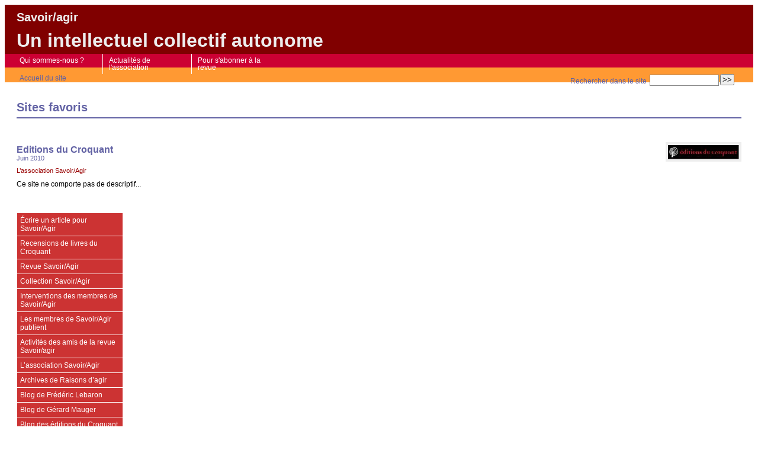

--- FILE ---
content_type: text/html; charset=utf-8
request_url: http://www.savoir-agir.org/spip.php?page=herbier
body_size: 5158
content:
<!DOCTYPE html PUBLIC "-//W3C//DTD XHTML 1.0 Strict//EN" "http://www.w3.org/TR/xhtml1/DTD/xhtml1-strict.dtd">
<html xmlns="http://www.w3.org/1999/xhtml" xml:lang="fr" lang="fr" dir="ltr">
	<head>
	
	<meta http-equiv="content-type" content="text/html; charset=utf-8" />
	<meta name="revisit-after" content="30 days" />
	<meta name="robots" content="index,follow" />
	<meta name="generator" content="SPIP 2.1.26 [21262] - Sarka-SPIP 3.1.4 [73602]" />
	<meta name="author" content="Collectif Sarka-SPIP" />
	<meta name="copyright" content="Copyright Savoir/agir" />
	<meta name="distribution" content="global" />
	<meta name="description" content="" />
	

	
	
	
	
	<link rel="stylesheet" type="text/css" media="all" href="plugins/auto/sarkaspip_31/css/raz.css" />
	
	<link rel="stylesheet" type="text/css" media="all" href="plugins/auto/sarkaspip_31/css/layouts/layout13.css" />
	
	<link rel="stylesheet" type="text/css" media="all" href="prive/spip_style.css" />
	<link rel="stylesheet" type="text/css" media="all" href="squelettes-dist/spip_formulaires.css" />
	
	<link rel="stylesheet" type="text/css" media="all" href="http://www.savoir-agir.org/spip.php?page=style.css" />
	
	<link rel="stylesheet" href="plugins/auto/sarkaspip_31/css/impression.css" type="text/css" media="print" />

	
	<link rel="shortcut icon" href="plugins/auto/sarkaspip_31/images/favicon.ico" />
	
	<link rel="alternate" type="application/rss+xml" title="Syndiquer tout le site" href="http://www.savoir-agir.org/spip.php?page=backend" />
	

	<title>Sites favoris - Savoir/agir</title>
	
	
	<link rel='stylesheet' type='text/css' media='all' href='extensions/porte_plume/css/barre_outils.css' />
<link rel='stylesheet' type='text/css' media='all' href='http://www.savoir-agir.org/spip.php?page=barre_outils_icones.css' />

<script src="prive/javascript/jquery.js" type="text/javascript"></script>

<script src="prive/javascript/jquery.form.js" type="text/javascript"></script>

<script src="prive/javascript/ajaxCallback.js" type="text/javascript"></script>

<script src="prive/javascript/jquery.cookie.js" type="text/javascript"></script>
<!-- insert_head --><!--[if lt IE 7]>
	<script src='extensions/msie_compat/javascript/jquery.ifixpng.js'></script>
	<script type='text/javascript'>//<![CDATA[
		jQuery.ifixpng('rien.gif');		
		function fixie() {
			jQuery('img').ifixpng();
		}
		$(document).ready(function() { fixie(); });
		onAjaxLoad(fixie);	
	//]]></script>
<![endif]-->
<script type='text/javascript' src='extensions/porte_plume/javascript/xregexp-min.js'></script>
<script type='text/javascript' src='extensions/porte_plume/javascript/jquery.markitup_pour_spip.js'></script>
<script type='text/javascript' src='extensions/porte_plume/javascript/jquery.previsu_spip.js'></script>
<script type='text/javascript' src='http://www.savoir-agir.org/spip.php?page=porte_plume_start.js&amp;lang=fr'></script>
<link rel="stylesheet" href="http://www.savoir-agir.org/spip.php?page=cfg.css" type="text/css" media="all" /><script src="http://www.savoir-agir.org/plugins/auto/sarkaspip_31/scripts/menu_deroulant_vertical.js" type="text/javascript"></script><script src="http://www.savoir-agir.org/plugins/auto/sarkaspip_31/scripts/jcarousellite_1.0.1.js" type="text/javascript"></script><script src="http://www.savoir-agir.org/plugins/auto/sarkaspip_31/scripts/jquery.mousewheel.js" type="text/javascript"></script><script src="http://www.savoir-agir.org/plugins/auto/sarkaspip_31/scripts/jquery.innerfade.js" type="text/javascript"></script>
	
	</head>
<body dir="ltr">
<div id="container">

	<div id="header">
		
		<div class="bandeau_haut">	
	
	<div class="nav_bandeau">  
    	<!-- Navigation dans les langues -->
		
        <!-- Navigation dans les raccourcis -->
		
        <!-- Navigation dans les raccourcis -->
		
	</div>
	
	 
		
	
	
	<div class="site_nom">
		 
		   <h1><a href="http://www.savoir-agir.org" title="Accueil du site">Savoir/agir<br><br></a></h1>
		
	   <h2><font size=6>Un intellectuel collectif autonome</font size=6></h2>
	</div>
	<br class="nettoyeur" />
	
</div>


 
	<div class="bandeau_bas">





 
	<div id="menu_perso" class="noisette menu_horiz">
		<ul>
			<li><a id="mh_n1" href="http://www.savoir-agir.org/spip.php?article28">Qui sommes-nous ?</a></li>
			<li><a id="mh_n2" href="http://www.savoir-agir.org/spip.php?article102">Actualités de l'association</a></li>
			<li><a id="mh_n3" href="http://www.savoir-agir.org/Pour-se-procurer-la-revue-et-ou-s.html?var_mode=calcul">Pour s'abonner à la revue</a></li>
			
			
		</ul> 
	</div> <!-- menu_horiz1 -->


</div>


 
	<div class="bandeau_chemin">
	 
		<div class="recherche_chemin">
			
			<div class="formulaire_spip formulaire_recherche" id="formulaire_recherche">
<form action="http://www.savoir-agir.org/spip.php?page=recherche" method="get"><div>
	<input name="page" value="recherche" type="hidden" />
	
	<label for="recherche">Rechercher&nbsp;:</label>
	<input type="text" class="text" size="10" name="recherche" id="recherche" accesskey="4" /><input type="submit" class="submit" value="&gt;&gt;" title="Rechercher" />
</div></form>
</div>
			<span>Rechercher dans le site</span>
		</div>
	
		

	<div class="chemin">
		<a href="http://www.savoir-agir.org">Accueil du site</a>


	</div>
</div>	</div> <!--header-->
	
	<div id="wrapper">
		<div id="content">
			<div id="herbier" class="herbier">
			  <div class='ajaxbloc env-5UTRr2Ncr2/ytyxgWTdxXjIkYfHYzmr6Uoso+tJodmpLXEoqGJsQJOZQIVO2hQeYtQ8gZjiHrUl2yuTymPn/+lpuip4GAZD2HDH2hu9Znf6/WnZQBYkreNq1Cbr3ZsyRbsTrAbYfPBzfZFTjbKe0lA1AIl4E0gyChTKD'>
<div class="titre"><h1>Sites favoris</h1></div>


 
	<div class='ajaxbloc env-5QPRryVcry7V7lLTBBH76zN2FmglitD1HWnF3Z/HpdNbnynMcC2RwHQY4aCXHMaj1TI96zEE8ZIVR3fCmeL3v2WGTYyzZp/XJxYd3zHDgNo9+8Rd1NREvrgEnvCdypDRbUrL3CMkKpDMy6axLbyzL/Li'>
<div class="planche">
	<a name='pagination_herbier' id='pagination_herbier'></a>
	 
		
	
	<ul>

	<li class="droite n1">
		<a href="http://www.atheles.org/editionsducroquant/" title="Editions du Croquant"><img class='spip_logos' alt='Editions du Croquant' src="IMG/siteon4.jpg" width='120' height='25' style='height:25px;width:120px;' /></a>
		<h3><a class="titre" href="http://www.atheles.org/editionsducroquant/" title="Editions du Croquant">Editions du Croquant</a></h3>
		<div class="cartouche">Juin&nbsp;2010</div> <!-- Fin cartouche -->
		<div class="complements">
			<a href="-L-association-Savoir-Agir-.html" title="Se rendre sur la page de cette rubrique">L&#8217;association Savoir/Agir</a>		
		</div> <!-- Fin complements -->
	<div class="introduction">Ce site ne comporte pas de descriptif...</div>
	</li>
	</ul>
	<br class="nettoyeur" />      
	
</div> <!-- Fin planche -->

</div><!-- ajaxbloc -->


</div><!-- ajaxbloc -->			</div> <!--herbier-->
		</div> <!--content-->
	</div> <!--wrapper-->
	
	<div id="navigation">
		
		<div id="menu_rubriques" class="noisette menu_rub1">
	<ul class="menulist">

		<li>
			 <a href="-Ecrire-un-article-pour-Savoir-Agir-.html">Écrire un article pour Savoir/Agir</a>
			
			
		
			
		
		</li>

		<li>
			 <a href="-Recensions-de-livres-du-Croquant-.html">Recensions de livres du Croquant</a>
			
			
		
			
		
		</li>

		<li class="smenu">
			 <a href="-Revue-Savoir-Agir-.html">Revue Savoir/Agir</a>
			
			
				<ul>
			
				<li>
					 <a href="-Les-numeros-parus-.html">Les numéros parus</a>
					
				
					
				
					
				</li>
				
			
				<li>
					 <a href="-Les-dossiers-de-la-revue-.html">Les dossiers de la revue</a>
					
				
					
				
					
				</li>
				
			
				<li class="smenu">
					 <a href="-Les-rubriques-de-la-revue-.html">Les rubriques de la revue</a>
					
				 
					
				<ul>
			
				<li>
					 <a href="-Chronique-de-la-gauche-de-la-.html">Chronique de la gauche de la gauche</a>
					
				
					
				
					
				</li>
				
			
				<li>
					 <a href="-Les-editos-de-Savoir-Agir-.html">Les éditos de Savoir/Agir</a>
					
				
					
				
					
				</li>
				
			
				<li>
					 <a href="-Paroles-.html">Paroles</a>
					
				
					
				
					
				</li>
				
			
				<li>
					 <a href="-Rhetorique-reactionnaire-.html">Rhétorique réactionnaire</a>
					
				
					
				
					
				</li>
				
			
				</ul>
			
				</li>
				
			
				<li>
					 <a href="-Citations-.html">Citations</a>
					
				
					
				
					
				</li>
				
			
				<li>
					 <a href="-La-Charte-de-Savoir-Agir,35-.html">La Charte de Savoir/Agir</a>
					
				
					
				
					
				</li>
				
			
				</ul>
			
		 
		</li>

		<li>
			 <a href="-Collection-Savoir-Agir-.html">Collection Savoir/Agir</a>
			
			
		
			
		
		</li>

		<li>
			 <a href="-Interventions-des-membres-de-.html">Interventions des membres de Savoir/Agir</a>
			
			
		
			
		
		</li>

		<li>
			 <a href="-Les-membres-de-Savoir-Agir-.html">Les membres de Savoir/Agir publient</a>
			
			
		
			
		
		</li>

		<li>
			 <a href="-Activites-des-amis-de-la-revue-.html">Activités des amis de la revue Savoir/agir</a>
			
			
		
			
		
		</li>

		<li class="smenu">
			 <a href="-L-association-Savoir-Agir-.html">L’association Savoir/Agir</a>
			
			
				<ul>
			
				<li>
					 <a href="-La-Charte-de-Savoir-Agir-.html">Charte de Savoir/Agir</a>
					
				
					
				
					
				</li>
				
			
				</ul>
			
		 
		</li>

		<li class="smenu">
			 <a href="-Archives-de-Raisons-d-agir-.html">Archives de Raisons d’agir</a>
			
			
				<ul>
			
				<li>
					 <a href="-Agir-avec-Raisons-d-Agir-.html">Agir avec Raisons d’Agir</a>
					
				
					
				
					
				</li>
				
			
				<li>
					 <a href="-Pierre-Bourdieu-.html">Pierre Bourdieu</a>
					
				
					
				
					
				</li>
				
			
				<li>
					 <a href="-Textes-divers-.html">Textes divers</a>
					
				
					
				
					
				</li>
				
			
				</ul>
			
		 
		</li>

		<li>
			 <a href="-Blog-de-Frederic-Lebaron-.html">Blog de Frédéric Lebaron</a>
			
			
		
			
		
		</li>

		<li>
			 <a href="-Blog-de-Gerard-Mauger-.html">Blog de Gérard Mauger</a>
			
			
		
			
		
		</li>

		<li>
			 <a href="-Blog-des-editions-du-Croquant-.html">Blog des éditions du Croquant</a>
			
			
		
			
		
		</li>

	</ul> <!-- menulist -->
</div> <!-- menu_rub1 -->


 
	<div id="menu_raccourcis" class="noisette nav2"><ul>
	


		<li class="raccourci_nav1"><a href="http://www.savoir-agir.org/spip.php?page=mot">Mots-clés</a></li>
		




	<li class="raccourci_nav1"><a href="http://www.savoir-agir.org/spip.php?page=herbier">Sites favoris</a></li>
		







 
	</ul>
</div>
 
	<div id="nav_visiteur" class="noisette nav2">
	<ul>
		
		 
			
		
		
		
			
		
		
		
		 
			
			<li class="raccourci_nav1"><a href="http://www.savoir-agir.org/spip.php?page=login-public&amp;url=.%2F">Connexion</a></li>
		</ul>
		
		
</div>
























 
	<div id="noisette_statistiques" class="noisette">
	<h1 class="intitule">Statistiques</h1>
	<div class="contenu">
		
			<h2 class="titre_bloc">Dernière mise à jour</h2>
		
			<div class="texte">lundi&nbsp;18 avril 2022</div>
		
		
	</div>

	<div class="contenu">
		<h2 class="titre_bloc">Publication</h2>
		<div class="texte">
			                                                                                                                                                                                          
				185 Articles<br />
			Aucun album photo<br />
			                           
				26 Brèves<br />
			  
				1 Site Web<br />
			              
				13 Auteurs<br />
		</div>
	</div>
	
	<div class="contenu">
		<h2 class="titre_bloc">Visites</h2>
		<div class="texte">
			0&nbsp;aujourd'hui<br />
			560&nbsp;hier<br />
			627654&nbsp;depuis le début<br />
			
			 
				713&nbsp;visiteurs actuellement connectés
			
		</div>
	</div>
</div>



 
	<div id="noisette_badges" class="noisette">
	<div class="badges">
		
		
		
		
		
		<br class="nettoyeur" />
	</div>
</div>	</div> <!--navigation-->
	
	<div id="extra">
		
		<div id="nav_recherche" class="noisette">
		<h1 class="intitule">Rechercher</h1>
		
	
		
		
		 
			<div class="nav_recherche contenu ">
	<h2 class="titre_bloc">sur le web</h2>
	<a href="http://www.google.fr"><img class="moteur" src="plugins/auto/sarkaspip_31/images/logo-google.gif" alt="Google" /></a>
	<div class="formulaire_spip formulaire_recherche" id="google">
		
		<form method="get" action="http://www.google.fr/search">
			<div>
				<label for="q">Rechercher&nbsp;:</label>
				<input type="text" name="q" id="q" class="text" size="10" maxlength="255" value="Saisir le(s) mot(s)" onfocus="this.value='';" />
				<input type="hidden" name="hl" value="fr" />
				<input type="image" src="squelettes-dist/rechercher.gif" class="submit" value="" />
			</div>
		</form>
	</div>
</div>		
		
		
		
	</div>




 
	































 
	 
		<div id="noisette_commentaires" class="noisette">
		<h1 class="intitule">Commentaires récents</h1>
		<div class="contenu mixte">

		
			
			 
				 
				
			
		
			<h2 class="titre">Septembre 2013</h2>
			<a class="introduction" href="Parution-du-numero-25-de-la-revue.html#forum505" title="Voir dans la page de l'article">
				C’est vraiment réparé maintenant, y compris pour l’e-book !
			</a>

		
			
			 
				 
				
			
		
			
			<a class="introduction" href="Parution-du-numero-25-de-la-revue.html#forum504" title="Voir dans la page de l'article">
				J’ai alerté l’éditeur, qui a semble-t-il un problème de téléchargement. Cela devrait se&nbsp;(...)
			</a>

		
			
			 
				 
				
			
		
			
			<a class="introduction" href="Parution-du-numero-25-de-la-revue.html#forum503" title="Voir dans la page de l'article">
				merci. Cependant l’e-book du n°25 n’est toujours pas disponible. Est ce normal&nbsp;(...)
			</a>

		
			
			 
				 
				
			
		
			
			<a class="introduction" href="Parution-du-numero-25-de-la-revue.html#forum502" title="Voir dans la page de l'article">
				C’est réparé ! Vous pouvez commander
			</a>

		
			
			 
				 
				
			
		
			
			<a class="introduction" href="Parution-du-numero-25-de-la-revue.html#forum501" title="Voir dans la page de l'article">
				bonjour

J’aimerai acheter la revue en ebook mais le lien ne marche pas et renvoie sur la revue&nbsp;(...)
			</a>

		</div>
	</div>	







 
	<div id="noisette_breves" class="noisette">
		<h1><a class="intitule" href="http://www.savoir-agir.org/spip.php?page=breve">Brèves</a></h1>	
		 <div class="contenu mixte">

		<h2><a class="titre" href="+Appel-a-communication-Congres-de-l+.html" title="Voir la brève complète">
		19 mars 2014&nbsp;-&nbsp;Appel à communication - Congrès de l&#8217;Alep
	</a></h2>
	<div class="introduction">Une information envoyée par Jean-Paul Domin :

Dans le cadre du 4e congrès de l’Association&nbsp;(...)</div>

		<h2><a class="titre" href="+Nouvelle-breve+.html" title="Voir la brève complète">
		3 mars 2014&nbsp;-&nbsp;Nouvelle brève
	</a></h2>
	<div class="introduction">Séminaire d’économie politique de la santé - SEPOSA

http://ecoposante.free.fr/

vendredi 14 mars&nbsp;(...)</div>

		<h2><a class="titre" href="+Deux-rencontres-des-Economistes+.html" title="Voir la brève complète">
		6 janvier 2014&nbsp;-&nbsp;Deux rencontres des Economistes atterrés, les 16 et 23 janvier 2014
	</a></h2>
	<div class="introduction">1. L’Allemagne et son "modèle" économique, le 16 janvier, avec

 Guillaume Duval, rédacteur en&nbsp;(...)</div>

		<h2><a class="titre" href="+Journee-du-Journal-de-gestion-et-d+.html" title="Voir la brève complète">
		7 novembre 2013&nbsp;-&nbsp;Journée du Journal de gestion et d&#8217;économie médicales (JGEM)
	</a></h2>
	<div class="introduction">A Reims, le 24 janvier 2014

Voir l’appel à communication.

Attention : la date limite pour&nbsp;(...)</div>

		<h2><a class="titre" href="+La-France-et-les-3+.html" title="Voir la brève complète">
		13 f&eacute;vrier 2013&nbsp;-&nbsp;La France et les 3%
	</a></h2>
	<div class="introduction">La France et les "3%"

Depuis la publication hier du rapport annuel de la Cour des comptes, le&nbsp;(...)</div>

		 </div>
	</div>	</div> <!--extra-->
	
	<div id="footer">
		
		<div class="pied_bas">

	<div class="copyright">©&nbsp;2004-2026&nbsp;Savoir/agir<br><br></div>	<div class="credits"><a href="http://www.savoir-agir.org/spip.php?page=plan&amp;tri=par_rubrique">Plan du site</a>&nbsp;|&nbsp;<a href="http://www.spip.net" title="Site réalisé avec SPIP, un CMS gratuit sous licence GPLv3">SPIP&nbsp;2.1.26 [21262]</a>&nbsp;|&nbsp;<a href="http://www.sarka-spip.net" title="Ce site utilise le squelette SARKA-SPIP">Sarka-SPIP&nbsp;3.1.4 [73602]</a>&nbsp;|&nbsp;<a href="http://www.sarka-spip.net" title="Sylvain, Toufik, Xavier, Eric, Pascal">Collectif Sarka-SPIP</a>&nbsp;|&nbsp;<a href="http://www.gnu.org/copyleft/gpl.html" title="Le squelette SARKA-SPIP est distribué sous licence GPLv3">GPLv3</a>&nbsp;|&nbsp;<a href="plugins/auto/sarkaspip_31/herbier.html" title="Voir le squelette de la page&nbsp;herbier.html" rel="nofollow">Squelette</a>&nbsp;|&nbsp;<a href="#header" title="Retour en haut de la page" rel="nofollow">Haut ↑</a></div>	

</div>

<!-- SPIP-CRON --><div style="background-image: url('http://savoir-agir.org/spip.php?action=cron');"></div>	</div> <!--footer-->

</div> <!--container-->
</body>
</html>

